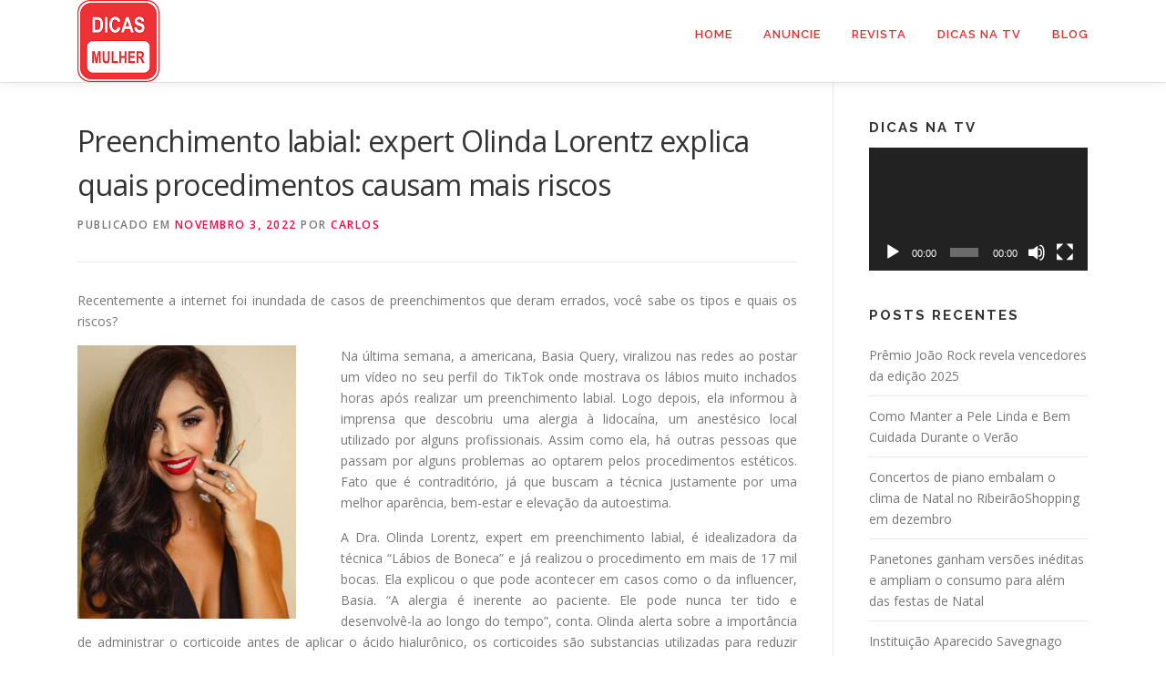

--- FILE ---
content_type: text/html; charset=UTF-8
request_url: https://grupodicas.com.br/beleza/preenchimento-labial-expert-olinda-lorentz-explica-quais-procedimentos-causam-mais-riscos/
body_size: 13875
content:
<!DOCTYPE html>
<html lang="pt-BR">
<head>
<meta charset="UTF-8">
<meta name="viewport" content="width=device-width, initial-scale=1">
<link rel="profile" href="http://gmpg.org/xfn/11">
<link rel="pingback" href="https://grupodicas.com.br/xmlrpc.php">
<title>Preenchimento labial: expert Olinda Lorentz explica quais procedimentos causam mais riscos &#8211; Dicas Mulher</title>
<meta name='robots' content='max-image-preview:large' />
	<style>img:is([sizes="auto" i], [sizes^="auto," i]) { contain-intrinsic-size: 3000px 1500px }</style>
	<link rel='dns-prefetch' href='//fonts.googleapis.com' />
<link rel="alternate" type="application/rss+xml" title="Feed para Dicas Mulher &raquo;" href="https://grupodicas.com.br/feed/" />
<link rel="alternate" type="application/rss+xml" title="Feed de comentários para Dicas Mulher &raquo;" href="https://grupodicas.com.br/comments/feed/" />
<script type="text/javascript">
/* <![CDATA[ */
window._wpemojiSettings = {"baseUrl":"https:\/\/s.w.org\/images\/core\/emoji\/16.0.1\/72x72\/","ext":".png","svgUrl":"https:\/\/s.w.org\/images\/core\/emoji\/16.0.1\/svg\/","svgExt":".svg","source":{"concatemoji":"https:\/\/grupodicas.com.br\/wp-includes\/js\/wp-emoji-release.min.js?ver=6.8.2"}};
/*! This file is auto-generated */
!function(s,n){var o,i,e;function c(e){try{var t={supportTests:e,timestamp:(new Date).valueOf()};sessionStorage.setItem(o,JSON.stringify(t))}catch(e){}}function p(e,t,n){e.clearRect(0,0,e.canvas.width,e.canvas.height),e.fillText(t,0,0);var t=new Uint32Array(e.getImageData(0,0,e.canvas.width,e.canvas.height).data),a=(e.clearRect(0,0,e.canvas.width,e.canvas.height),e.fillText(n,0,0),new Uint32Array(e.getImageData(0,0,e.canvas.width,e.canvas.height).data));return t.every(function(e,t){return e===a[t]})}function u(e,t){e.clearRect(0,0,e.canvas.width,e.canvas.height),e.fillText(t,0,0);for(var n=e.getImageData(16,16,1,1),a=0;a<n.data.length;a++)if(0!==n.data[a])return!1;return!0}function f(e,t,n,a){switch(t){case"flag":return n(e,"\ud83c\udff3\ufe0f\u200d\u26a7\ufe0f","\ud83c\udff3\ufe0f\u200b\u26a7\ufe0f")?!1:!n(e,"\ud83c\udde8\ud83c\uddf6","\ud83c\udde8\u200b\ud83c\uddf6")&&!n(e,"\ud83c\udff4\udb40\udc67\udb40\udc62\udb40\udc65\udb40\udc6e\udb40\udc67\udb40\udc7f","\ud83c\udff4\u200b\udb40\udc67\u200b\udb40\udc62\u200b\udb40\udc65\u200b\udb40\udc6e\u200b\udb40\udc67\u200b\udb40\udc7f");case"emoji":return!a(e,"\ud83e\udedf")}return!1}function g(e,t,n,a){var r="undefined"!=typeof WorkerGlobalScope&&self instanceof WorkerGlobalScope?new OffscreenCanvas(300,150):s.createElement("canvas"),o=r.getContext("2d",{willReadFrequently:!0}),i=(o.textBaseline="top",o.font="600 32px Arial",{});return e.forEach(function(e){i[e]=t(o,e,n,a)}),i}function t(e){var t=s.createElement("script");t.src=e,t.defer=!0,s.head.appendChild(t)}"undefined"!=typeof Promise&&(o="wpEmojiSettingsSupports",i=["flag","emoji"],n.supports={everything:!0,everythingExceptFlag:!0},e=new Promise(function(e){s.addEventListener("DOMContentLoaded",e,{once:!0})}),new Promise(function(t){var n=function(){try{var e=JSON.parse(sessionStorage.getItem(o));if("object"==typeof e&&"number"==typeof e.timestamp&&(new Date).valueOf()<e.timestamp+604800&&"object"==typeof e.supportTests)return e.supportTests}catch(e){}return null}();if(!n){if("undefined"!=typeof Worker&&"undefined"!=typeof OffscreenCanvas&&"undefined"!=typeof URL&&URL.createObjectURL&&"undefined"!=typeof Blob)try{var e="postMessage("+g.toString()+"("+[JSON.stringify(i),f.toString(),p.toString(),u.toString()].join(",")+"));",a=new Blob([e],{type:"text/javascript"}),r=new Worker(URL.createObjectURL(a),{name:"wpTestEmojiSupports"});return void(r.onmessage=function(e){c(n=e.data),r.terminate(),t(n)})}catch(e){}c(n=g(i,f,p,u))}t(n)}).then(function(e){for(var t in e)n.supports[t]=e[t],n.supports.everything=n.supports.everything&&n.supports[t],"flag"!==t&&(n.supports.everythingExceptFlag=n.supports.everythingExceptFlag&&n.supports[t]);n.supports.everythingExceptFlag=n.supports.everythingExceptFlag&&!n.supports.flag,n.DOMReady=!1,n.readyCallback=function(){n.DOMReady=!0}}).then(function(){return e}).then(function(){var e;n.supports.everything||(n.readyCallback(),(e=n.source||{}).concatemoji?t(e.concatemoji):e.wpemoji&&e.twemoji&&(t(e.twemoji),t(e.wpemoji)))}))}((window,document),window._wpemojiSettings);
/* ]]> */
</script>
<style id='wp-emoji-styles-inline-css' type='text/css'>

	img.wp-smiley, img.emoji {
		display: inline !important;
		border: none !important;
		box-shadow: none !important;
		height: 1em !important;
		width: 1em !important;
		margin: 0 0.07em !important;
		vertical-align: -0.1em !important;
		background: none !important;
		padding: 0 !important;
	}
</style>
<link rel='stylesheet' id='wp-block-library-css' href='https://grupodicas.com.br/wp-includes/css/dist/block-library/style.min.css?ver=6.8.2' type='text/css' media='all' />
<style id='classic-theme-styles-inline-css' type='text/css'>
/*! This file is auto-generated */
.wp-block-button__link{color:#fff;background-color:#32373c;border-radius:9999px;box-shadow:none;text-decoration:none;padding:calc(.667em + 2px) calc(1.333em + 2px);font-size:1.125em}.wp-block-file__button{background:#32373c;color:#fff;text-decoration:none}
</style>
<style id='global-styles-inline-css' type='text/css'>
:root{--wp--preset--aspect-ratio--square: 1;--wp--preset--aspect-ratio--4-3: 4/3;--wp--preset--aspect-ratio--3-4: 3/4;--wp--preset--aspect-ratio--3-2: 3/2;--wp--preset--aspect-ratio--2-3: 2/3;--wp--preset--aspect-ratio--16-9: 16/9;--wp--preset--aspect-ratio--9-16: 9/16;--wp--preset--color--black: #000000;--wp--preset--color--cyan-bluish-gray: #abb8c3;--wp--preset--color--white: #ffffff;--wp--preset--color--pale-pink: #f78da7;--wp--preset--color--vivid-red: #cf2e2e;--wp--preset--color--luminous-vivid-orange: #ff6900;--wp--preset--color--luminous-vivid-amber: #fcb900;--wp--preset--color--light-green-cyan: #7bdcb5;--wp--preset--color--vivid-green-cyan: #00d084;--wp--preset--color--pale-cyan-blue: #8ed1fc;--wp--preset--color--vivid-cyan-blue: #0693e3;--wp--preset--color--vivid-purple: #9b51e0;--wp--preset--gradient--vivid-cyan-blue-to-vivid-purple: linear-gradient(135deg,rgba(6,147,227,1) 0%,rgb(155,81,224) 100%);--wp--preset--gradient--light-green-cyan-to-vivid-green-cyan: linear-gradient(135deg,rgb(122,220,180) 0%,rgb(0,208,130) 100%);--wp--preset--gradient--luminous-vivid-amber-to-luminous-vivid-orange: linear-gradient(135deg,rgba(252,185,0,1) 0%,rgba(255,105,0,1) 100%);--wp--preset--gradient--luminous-vivid-orange-to-vivid-red: linear-gradient(135deg,rgba(255,105,0,1) 0%,rgb(207,46,46) 100%);--wp--preset--gradient--very-light-gray-to-cyan-bluish-gray: linear-gradient(135deg,rgb(238,238,238) 0%,rgb(169,184,195) 100%);--wp--preset--gradient--cool-to-warm-spectrum: linear-gradient(135deg,rgb(74,234,220) 0%,rgb(151,120,209) 20%,rgb(207,42,186) 40%,rgb(238,44,130) 60%,rgb(251,105,98) 80%,rgb(254,248,76) 100%);--wp--preset--gradient--blush-light-purple: linear-gradient(135deg,rgb(255,206,236) 0%,rgb(152,150,240) 100%);--wp--preset--gradient--blush-bordeaux: linear-gradient(135deg,rgb(254,205,165) 0%,rgb(254,45,45) 50%,rgb(107,0,62) 100%);--wp--preset--gradient--luminous-dusk: linear-gradient(135deg,rgb(255,203,112) 0%,rgb(199,81,192) 50%,rgb(65,88,208) 100%);--wp--preset--gradient--pale-ocean: linear-gradient(135deg,rgb(255,245,203) 0%,rgb(182,227,212) 50%,rgb(51,167,181) 100%);--wp--preset--gradient--electric-grass: linear-gradient(135deg,rgb(202,248,128) 0%,rgb(113,206,126) 100%);--wp--preset--gradient--midnight: linear-gradient(135deg,rgb(2,3,129) 0%,rgb(40,116,252) 100%);--wp--preset--font-size--small: 13px;--wp--preset--font-size--medium: 20px;--wp--preset--font-size--large: 36px;--wp--preset--font-size--x-large: 42px;--wp--preset--spacing--20: 0.44rem;--wp--preset--spacing--30: 0.67rem;--wp--preset--spacing--40: 1rem;--wp--preset--spacing--50: 1.5rem;--wp--preset--spacing--60: 2.25rem;--wp--preset--spacing--70: 3.38rem;--wp--preset--spacing--80: 5.06rem;--wp--preset--shadow--natural: 6px 6px 9px rgba(0, 0, 0, 0.2);--wp--preset--shadow--deep: 12px 12px 50px rgba(0, 0, 0, 0.4);--wp--preset--shadow--sharp: 6px 6px 0px rgba(0, 0, 0, 0.2);--wp--preset--shadow--outlined: 6px 6px 0px -3px rgba(255, 255, 255, 1), 6px 6px rgba(0, 0, 0, 1);--wp--preset--shadow--crisp: 6px 6px 0px rgba(0, 0, 0, 1);}:where(.is-layout-flex){gap: 0.5em;}:where(.is-layout-grid){gap: 0.5em;}body .is-layout-flex{display: flex;}.is-layout-flex{flex-wrap: wrap;align-items: center;}.is-layout-flex > :is(*, div){margin: 0;}body .is-layout-grid{display: grid;}.is-layout-grid > :is(*, div){margin: 0;}:where(.wp-block-columns.is-layout-flex){gap: 2em;}:where(.wp-block-columns.is-layout-grid){gap: 2em;}:where(.wp-block-post-template.is-layout-flex){gap: 1.25em;}:where(.wp-block-post-template.is-layout-grid){gap: 1.25em;}.has-black-color{color: var(--wp--preset--color--black) !important;}.has-cyan-bluish-gray-color{color: var(--wp--preset--color--cyan-bluish-gray) !important;}.has-white-color{color: var(--wp--preset--color--white) !important;}.has-pale-pink-color{color: var(--wp--preset--color--pale-pink) !important;}.has-vivid-red-color{color: var(--wp--preset--color--vivid-red) !important;}.has-luminous-vivid-orange-color{color: var(--wp--preset--color--luminous-vivid-orange) !important;}.has-luminous-vivid-amber-color{color: var(--wp--preset--color--luminous-vivid-amber) !important;}.has-light-green-cyan-color{color: var(--wp--preset--color--light-green-cyan) !important;}.has-vivid-green-cyan-color{color: var(--wp--preset--color--vivid-green-cyan) !important;}.has-pale-cyan-blue-color{color: var(--wp--preset--color--pale-cyan-blue) !important;}.has-vivid-cyan-blue-color{color: var(--wp--preset--color--vivid-cyan-blue) !important;}.has-vivid-purple-color{color: var(--wp--preset--color--vivid-purple) !important;}.has-black-background-color{background-color: var(--wp--preset--color--black) !important;}.has-cyan-bluish-gray-background-color{background-color: var(--wp--preset--color--cyan-bluish-gray) !important;}.has-white-background-color{background-color: var(--wp--preset--color--white) !important;}.has-pale-pink-background-color{background-color: var(--wp--preset--color--pale-pink) !important;}.has-vivid-red-background-color{background-color: var(--wp--preset--color--vivid-red) !important;}.has-luminous-vivid-orange-background-color{background-color: var(--wp--preset--color--luminous-vivid-orange) !important;}.has-luminous-vivid-amber-background-color{background-color: var(--wp--preset--color--luminous-vivid-amber) !important;}.has-light-green-cyan-background-color{background-color: var(--wp--preset--color--light-green-cyan) !important;}.has-vivid-green-cyan-background-color{background-color: var(--wp--preset--color--vivid-green-cyan) !important;}.has-pale-cyan-blue-background-color{background-color: var(--wp--preset--color--pale-cyan-blue) !important;}.has-vivid-cyan-blue-background-color{background-color: var(--wp--preset--color--vivid-cyan-blue) !important;}.has-vivid-purple-background-color{background-color: var(--wp--preset--color--vivid-purple) !important;}.has-black-border-color{border-color: var(--wp--preset--color--black) !important;}.has-cyan-bluish-gray-border-color{border-color: var(--wp--preset--color--cyan-bluish-gray) !important;}.has-white-border-color{border-color: var(--wp--preset--color--white) !important;}.has-pale-pink-border-color{border-color: var(--wp--preset--color--pale-pink) !important;}.has-vivid-red-border-color{border-color: var(--wp--preset--color--vivid-red) !important;}.has-luminous-vivid-orange-border-color{border-color: var(--wp--preset--color--luminous-vivid-orange) !important;}.has-luminous-vivid-amber-border-color{border-color: var(--wp--preset--color--luminous-vivid-amber) !important;}.has-light-green-cyan-border-color{border-color: var(--wp--preset--color--light-green-cyan) !important;}.has-vivid-green-cyan-border-color{border-color: var(--wp--preset--color--vivid-green-cyan) !important;}.has-pale-cyan-blue-border-color{border-color: var(--wp--preset--color--pale-cyan-blue) !important;}.has-vivid-cyan-blue-border-color{border-color: var(--wp--preset--color--vivid-cyan-blue) !important;}.has-vivid-purple-border-color{border-color: var(--wp--preset--color--vivid-purple) !important;}.has-vivid-cyan-blue-to-vivid-purple-gradient-background{background: var(--wp--preset--gradient--vivid-cyan-blue-to-vivid-purple) !important;}.has-light-green-cyan-to-vivid-green-cyan-gradient-background{background: var(--wp--preset--gradient--light-green-cyan-to-vivid-green-cyan) !important;}.has-luminous-vivid-amber-to-luminous-vivid-orange-gradient-background{background: var(--wp--preset--gradient--luminous-vivid-amber-to-luminous-vivid-orange) !important;}.has-luminous-vivid-orange-to-vivid-red-gradient-background{background: var(--wp--preset--gradient--luminous-vivid-orange-to-vivid-red) !important;}.has-very-light-gray-to-cyan-bluish-gray-gradient-background{background: var(--wp--preset--gradient--very-light-gray-to-cyan-bluish-gray) !important;}.has-cool-to-warm-spectrum-gradient-background{background: var(--wp--preset--gradient--cool-to-warm-spectrum) !important;}.has-blush-light-purple-gradient-background{background: var(--wp--preset--gradient--blush-light-purple) !important;}.has-blush-bordeaux-gradient-background{background: var(--wp--preset--gradient--blush-bordeaux) !important;}.has-luminous-dusk-gradient-background{background: var(--wp--preset--gradient--luminous-dusk) !important;}.has-pale-ocean-gradient-background{background: var(--wp--preset--gradient--pale-ocean) !important;}.has-electric-grass-gradient-background{background: var(--wp--preset--gradient--electric-grass) !important;}.has-midnight-gradient-background{background: var(--wp--preset--gradient--midnight) !important;}.has-small-font-size{font-size: var(--wp--preset--font-size--small) !important;}.has-medium-font-size{font-size: var(--wp--preset--font-size--medium) !important;}.has-large-font-size{font-size: var(--wp--preset--font-size--large) !important;}.has-x-large-font-size{font-size: var(--wp--preset--font-size--x-large) !important;}
:where(.wp-block-post-template.is-layout-flex){gap: 1.25em;}:where(.wp-block-post-template.is-layout-grid){gap: 1.25em;}
:where(.wp-block-columns.is-layout-flex){gap: 2em;}:where(.wp-block-columns.is-layout-grid){gap: 2em;}
:root :where(.wp-block-pullquote){font-size: 1.5em;line-height: 1.6;}
</style>
<link rel='stylesheet' id='issuu-painel-documents-css' href='https://grupodicas.com.br/wp-content/plugins/issuu-panel/assets/css/issuu-painel-documents.min.css?ver=6.8.2' type='text/css' media='all' />
<link rel='stylesheet' id='onepress-fonts-css' href='https://fonts.googleapis.com/css?family=Raleway%3A400%2C500%2C600%2C700%2C300%2C100%2C800%2C900%7COpen+Sans%3A400%2C300%2C300italic%2C400italic%2C600%2C600italic%2C700%2C700italic&#038;subset=latin%2Clatin-ext&#038;ver=2.0.6' type='text/css' media='all' />
<link rel='stylesheet' id='onepress-animate-css' href='https://grupodicas.com.br/wp-content/themes/onepress/assets/css/animate.min.css?ver=2.0.6' type='text/css' media='all' />
<link rel='stylesheet' id='onepress-fa-css' href='https://grupodicas.com.br/wp-content/themes/onepress/assets/css/font-awesome.min.css?ver=4.7.0' type='text/css' media='all' />
<link rel='stylesheet' id='onepress-bootstrap-css' href='https://grupodicas.com.br/wp-content/themes/onepress/assets/css/bootstrap.min.css?ver=2.0.6' type='text/css' media='all' />
<link rel='stylesheet' id='onepress-style-css' href='https://grupodicas.com.br/wp-content/themes/onepress/style.css?ver=6.8.2' type='text/css' media='all' />
<style id='onepress-style-inline-css' type='text/css'>
#main .video-section section.hero-slideshow-wrapper{background:transparent}.hero-slideshow-wrapper:after{position:absolute;top:0px;left:0px;width:100%;height:100%;background-color:rgba(0,0,0,0.3);display:block;content:""}.body-desktop .parallax-hero .hero-slideshow-wrapper:after{display:none!important}#parallax-hero>.parallax-bg::before{background-color:rgba(0,0,0,0.3);opacity:1}.body-desktop .parallax-hero .hero-slideshow-wrapper:after{display:none!important}a,.screen-reader-text:hover,.screen-reader-text:active,.screen-reader-text:focus,.header-social a,.onepress-menu a:hover,.onepress-menu ul li a:hover,.onepress-menu li.onepress-current-item>a,.onepress-menu ul li.current-menu-item>a,.onepress-menu>li a.menu-actived,.onepress-menu.onepress-menu-mobile li.onepress-current-item>a,.site-footer a,.site-footer .footer-social a:hover,.site-footer .btt a:hover,.highlight,#comments .comment .comment-wrapper .comment-meta .comment-time:hover,#comments .comment .comment-wrapper .comment-meta .comment-reply-link:hover,#comments .comment .comment-wrapper .comment-meta .comment-edit-link:hover,.btn-theme-primary-outline,.sidebar .widget a:hover,.section-services .service-item .service-image i,.counter_item .counter__number,.team-member .member-thumb .member-profile a:hover,.icon-background-default{color:#ff0245}input[type="reset"],input[type="submit"],input[type="submit"],input[type="reset"]:hover,input[type="submit"]:hover,input[type="submit"]:hover .nav-links a:hover,.btn-theme-primary,.btn-theme-primary-outline:hover,.section-testimonials .card-theme-primary,.woocommerce #respond input#submit,.woocommerce a.button,.woocommerce button.button,.woocommerce input.button,.woocommerce button.button.alt,.pirate-forms-submit-button,.pirate-forms-submit-button:hover{background:#ff0245}.btn-theme-primary-outline,.btn-theme-primary-outline:hover,.pricing__item:hover,.section-testimonials .card-theme-primary,.entry-content blockquote{border-color:#ff0245}.onepress-menu>li>a{color:#dd3333}#page .site-branding .site-title,#page .site-branding .site-text-logo{color:#dd3333}#footer-widgets{}.gallery-carousel .g-item{padding:0px 10px}.gallery-carousel{margin-left:-10px;margin-right:-10px}.gallery-grid .g-item,.gallery-masonry .g-item .inner{padding:10px}.gallery-grid,.gallery-masonry{margin:-10px}
</style>
<link rel='stylesheet' id='onepress-gallery-lightgallery-css' href='https://grupodicas.com.br/wp-content/themes/onepress/assets/css/lightgallery.css?ver=6.8.2' type='text/css' media='all' />
<script type="text/javascript" id="jquery-core-js-extra">
/* <![CDATA[ */
var onepress_js_settings = {"onepress_disable_animation":"","onepress_disable_sticky_header":"","onepress_vertical_align_menu":"","hero_animation":"flipInX","hero_speed":"5000","hero_fade":"750","hero_duration":"5000","hero_disable_preload":"","is_home":"","gallery_enable":"1","is_rtl":""};
/* ]]> */
</script>
<script type="text/javascript" src="https://grupodicas.com.br/wp-includes/js/jquery/jquery.min.js?ver=3.7.1" id="jquery-core-js"></script>
<script type="text/javascript" src="https://grupodicas.com.br/wp-includes/js/jquery/jquery-migrate.min.js?ver=3.4.1" id="jquery-migrate-js"></script>
<link rel="https://api.w.org/" href="https://grupodicas.com.br/wp-json/" /><link rel="alternate" title="JSON" type="application/json" href="https://grupodicas.com.br/wp-json/wp/v2/posts/15739" /><link rel="EditURI" type="application/rsd+xml" title="RSD" href="https://grupodicas.com.br/xmlrpc.php?rsd" />
<meta name="generator" content="WordPress 6.8.2" />
<link rel="canonical" href="https://grupodicas.com.br/beleza/preenchimento-labial-expert-olinda-lorentz-explica-quais-procedimentos-causam-mais-riscos/" />
<link rel='shortlink' href='https://grupodicas.com.br/?p=15739' />
<link rel="alternate" title="oEmbed (JSON)" type="application/json+oembed" href="https://grupodicas.com.br/wp-json/oembed/1.0/embed?url=https%3A%2F%2Fgrupodicas.com.br%2Fbeleza%2Fpreenchimento-labial-expert-olinda-lorentz-explica-quais-procedimentos-causam-mais-riscos%2F" />
<link rel="alternate" title="oEmbed (XML)" type="text/xml+oembed" href="https://grupodicas.com.br/wp-json/oembed/1.0/embed?url=https%3A%2F%2Fgrupodicas.com.br%2Fbeleza%2Fpreenchimento-labial-expert-olinda-lorentz-explica-quais-procedimentos-causam-mais-riscos%2F&#038;format=xml" />
<meta name="generator" content="Elementor 3.30.3; features: e_font_icon_svg, additional_custom_breakpoints, e_element_cache; settings: css_print_method-external, google_font-enabled, font_display-swap">
			<style>
				.e-con.e-parent:nth-of-type(n+4):not(.e-lazyloaded):not(.e-no-lazyload),
				.e-con.e-parent:nth-of-type(n+4):not(.e-lazyloaded):not(.e-no-lazyload) * {
					background-image: none !important;
				}
				@media screen and (max-height: 1024px) {
					.e-con.e-parent:nth-of-type(n+3):not(.e-lazyloaded):not(.e-no-lazyload),
					.e-con.e-parent:nth-of-type(n+3):not(.e-lazyloaded):not(.e-no-lazyload) * {
						background-image: none !important;
					}
				}
				@media screen and (max-height: 640px) {
					.e-con.e-parent:nth-of-type(n+2):not(.e-lazyloaded):not(.e-no-lazyload),
					.e-con.e-parent:nth-of-type(n+2):not(.e-lazyloaded):not(.e-no-lazyload) * {
						background-image: none !important;
					}
				}
			</style>
			
<!-- Jetpack Open Graph Tags -->
<meta property="og:type" content="article" />
<meta property="og:title" content="Preenchimento labial: expert Olinda Lorentz explica quais procedimentos causam mais riscos" />
<meta property="og:url" content="https://grupodicas.com.br/beleza/preenchimento-labial-expert-olinda-lorentz-explica-quais-procedimentos-causam-mais-riscos/" />
<meta property="og:description" content="Recentemente a internet foi inundada de casos de preenchimentos que deram errados, você sabe os tipos e quais os riscos? Na última semana, a americana, Basia Query, viralizou nas redes ao postar um…" />
<meta property="article:published_time" content="2022-11-03T13:36:36+00:00" />
<meta property="article:modified_time" content="2022-11-03T13:36:36+00:00" />
<meta property="og:site_name" content="Dicas Mulher" />
<meta property="og:image" content="https://grupodicas.com.br/wp-content/uploads/2022/11/Preenchimento-Labial-2-240x300.jpg" />
<meta property="og:image:width" content="240" />
<meta property="og:image:height" content="300" />
<meta property="og:locale" content="pt_BR" />
<meta name="twitter:text:title" content="Preenchimento labial: expert Olinda Lorentz explica quais procedimentos causam mais riscos" />
<meta name="twitter:card" content="summary" />

<!-- End Jetpack Open Graph Tags -->
<link rel="icon" href="https://grupodicas.com.br/wp-content/uploads/2018/05/logo-dicas-quadrada-pq-vermelha.png" sizes="32x32" />
<link rel="icon" href="https://grupodicas.com.br/wp-content/uploads/2018/05/logo-dicas-quadrada-pq-vermelha.png" sizes="192x192" />
<link rel="apple-touch-icon" href="https://grupodicas.com.br/wp-content/uploads/2018/05/logo-dicas-quadrada-pq-vermelha.png" />
<meta name="msapplication-TileImage" content="https://grupodicas.com.br/wp-content/uploads/2018/05/logo-dicas-quadrada-pq-vermelha.png" />
</head>

<body class="wp-singular post-template-default single single-post postid-15739 single-format-standard wp-custom-logo wp-theme-onepress eio-default group-blog elementor-default elementor-kit-24009">
<div id="page" class="hfeed site">
	<a class="skip-link screen-reader-text" href="#content">Pular para o conteúdo</a>
    <div id="header-section" class="h-on-top no-transparent">        <header id="masthead" class="site-header header-contained is-sticky no-scroll no-t h-on-top" role="banner">
            <div class="container">
                <div class="site-branding">
                <div class="site-brand-inner has-logo-img no-desc"><div class="site-logo-div"><a href="https://grupodicas.com.br/" class="custom-logo-link  no-t-logo" rel="home" itemprop="url"><img width="90" height="90" src="https://grupodicas.com.br/wp-content/uploads/2018/05/logo-dicas-quadrada-pq-vermelha.png" class="custom-logo" alt="Dicas Mulher" itemprop="logo" decoding="async" /></a></div></div>                </div>
                <div class="header-right-wrapper">
                    <a href="#0" id="nav-toggle">Menu<span></span></a>
                    <nav id="site-navigation" class="main-navigation" role="navigation">
                        <ul class="onepress-menu">
                            <li id="menu-item-560" class="menu-item menu-item-type-post_type menu-item-object-page menu-item-home menu-item-560"><a href="https://grupodicas.com.br/">HOME</a></li>
<li id="menu-item-563" class="menu-item menu-item-type-post_type menu-item-object-page menu-item-563"><a href="https://grupodicas.com.br/anunciantes/">ANUNCIE</a></li>
<li id="menu-item-561" class="menu-item menu-item-type-post_type menu-item-object-page menu-item-561"><a href="https://grupodicas.com.br/revista/">REVISTA</a></li>
<li id="menu-item-1018" class="menu-item menu-item-type-post_type menu-item-object-page menu-item-1018"><a href="https://grupodicas.com.br/tv/">DICAS NA TV</a></li>
<li id="menu-item-600" class="menu-item menu-item-type-post_type menu-item-object-page current_page_parent menu-item-600"><a href="https://grupodicas.com.br/blog/">BLOG</a></li>
                        </ul>
                    </nav>
                    <!-- #site-navigation -->
                </div>
            </div>
        </header><!-- #masthead -->
        </div>
	<div id="content" class="site-content">

		
		<div id="content-inside" class="container right-sidebar">
			<div id="primary" class="content-area">
				<main id="main" class="site-main" role="main">

				
					<article id="post-15739" class="post-15739 post type-post status-publish format-standard has-post-thumbnail hentry category-beleza tag-basia-query tag-hialuronidase tag-liquidos-injetaveis tag-olinda-lorentz tag-preenchimento-labial tag-rosto-deformado tag-tiktok">
	<header class="entry-header">
		<h1 class="entry-title">Preenchimento labial: expert Olinda Lorentz explica quais procedimentos causam mais riscos</h1>        		<div class="entry-meta">
			<span class="posted-on">Publicado em <a href="https://grupodicas.com.br/beleza/preenchimento-labial-expert-olinda-lorentz-explica-quais-procedimentos-causam-mais-riscos/" rel="bookmark"><time class="entry-date published updated" datetime="2022-11-03T13:36:36+00:00">novembro 3, 2022</time></a></span><span class="byline"> por <span class="author vcard"><a  rel="author" class="url fn n" href="https://grupodicas.com.br/author/carlos/">carlos</a></span></span>		</div><!-- .entry-meta -->
        	</header><!-- .entry-header -->

    
	<div class="entry-content">
		<p style="text-align: justify;">Recentemente a internet foi inundada de casos de preenchimentos que deram errados, você sabe os tipos e quais os riscos?</p>
<p style="text-align: justify;"><a href="https://grupodicas.com.br/wp-content/uploads/2022/11/Preenchimento-Labial-2-e1667482450862.jpg"><img fetchpriority="high" decoding="async" class="size-medium wp-image-15741 alignleft" src="https://grupodicas.com.br/wp-content/uploads/2022/11/Preenchimento-Labial-2-240x300.jpg" alt="" width="240" height="300" /></a>Na última semana, a americana, Basia Query, viralizou nas redes ao postar um vídeo no seu perfil do TikTok onde mostrava os lábios muito inchados horas após realizar um preenchimento labial. Logo depois, ela informou à imprensa que descobriu uma alergia à lidocaína, um anestésico local utilizado por alguns profissionais. Assim como ela, há outras pessoas que passam por alguns problemas ao optarem pelos procedimentos estéticos. Fato que é contraditório, já que buscam a técnica justamente por uma melhor aparência, bem-estar e elevação da autoestima.</p>
<p style="text-align: justify;">A Dra. Olinda Lorentz, expert em preenchimento labial, é idealizadora da técnica &#8220;Lábios de Boneca&#8221; e já realizou o procedimento em mais de 17 mil bocas. Ela explicou o que pode acontecer em casos como o da influencer, Basia. &#8220;A alergia é inerente ao paciente. Ele pode nunca ter tido e desenvolvê-la ao longo do tempo&#8221;, conta. Olinda alerta sobre a importância de administrar o corticoide antes de aplicar o ácido hialurônico, os corticoides são substancias utilizadas para reduzir inflamações ou atividade no sistema imunológico do corpo.</p>
<p style="text-align: justify;">No entanto, a Dra. diz que as causas do grande índice alérgico está geralmente relacionado à hialuronidase, uma enzima facilitadora da difusão de líquidos injetáveis. &#8220;Na clínica, nós administramos o corticoide em todos os pacientes antes de começar o procedimento. Até porque, se houver alguém alérgico, nós conseguimos evitar um problema&#8221;, explica. Lorentz também já reverteu alguns quadros.</p>
<p style="text-align: justify;">Em um dos casos que atendeu, uma paciente chegou ao seu consultório com o rosto deformado. O motivo teria sido a aplicação do ácido hialurônico e a paciente era alérgica a substância. &#8220;Nós fizemos cinco aplicações de hialuronidase, isso não é comum. Também realizamos exames para localizar onde havia produto e isso gerou um trastorno enorme para ela&#8221;, conta.</p>
<p style="text-align: justify;">Olinda acrescenta que o nariz é uma região que pode dar alguns problemas e causar certos riscos ao paciente. &#8220;É uma área pouco vascularizada e por ter pouca circulação sanguínea, o produto tem grandes chances de gerar complicações, como necrose ou contaminação&#8221;, declara a Dra. Lembrando que a má assepsia local também propicia a contaminação do produto ao injetá-lo e o corpo não consegue reagir devido à pouca irrigação sanguínea.</p>
<p style="text-align: justify;">Sendo assim, as melhoras medidas para evitar que riscos aconteçam ao realizar o procedimento é recorrer à antibioticoterapia, ou seja, um tratamento para pacientes com sinais ou sintomas clínicos de infecção a partir da administração de antimicrobianos. Segundo ela, a ozonioterapia também é muito utilizada por causa da sua eficiência. Lorentz ainda ressalta a importância da remoção do produto com a hialuronidase.</p>
			</div><!-- .entry-content -->
    	<footer class="entry-footer">
		<span class="cat-links">Postado em <a href="https://grupodicas.com.br/category/beleza/" rel="category tag">Beleza</a></span><span class="tags-links">Marcado <a href="https://grupodicas.com.br/tag/basia-query/" rel="tag">Basia Query</a>, <a href="https://grupodicas.com.br/tag/hialuronidase/" rel="tag">hialuronidase</a>, <a href="https://grupodicas.com.br/tag/liquidos-injetaveis/" rel="tag">líquidos injetáveis</a>, <a href="https://grupodicas.com.br/tag/olinda-lorentz/" rel="tag">Olinda Lorentz</a>, <a href="https://grupodicas.com.br/tag/preenchimento-labial/" rel="tag">Preenchimento labial</a>, <a href="https://grupodicas.com.br/tag/rosto-deformado/" rel="tag">rosto deformado</a>, <a href="https://grupodicas.com.br/tag/tiktok/" rel="tag">tiktok</a></span>	</footer><!-- .entry-footer -->
    </article><!-- #post-## -->


					
				
				</main><!-- #main -->
			</div><!-- #primary -->

                            
<div id="secondary" class="widget-area sidebar" role="complementary">
	<aside id="media_video-2" class="widget widget_media_video"><h2 class="widget-title">Dicas na TV</h2><div style="width:100%;" class="wp-video"><!--[if lt IE 9]><script>document.createElement('video');</script><![endif]-->
<video class="wp-video-shortcode" id="video-15739-1" preload="metadata" controls="controls"><source type="video/youtube" src="https://www.youtube.com/watch?v=e7JaniGm7iU&#038;t=636s&#038;_=1" /><a href="https://www.youtube.com/watch?v=e7JaniGm7iU&#038;t=636s">https://www.youtube.com/watch?v=e7JaniGm7iU&#038;t=636s</a></video></div></aside>
		<aside id="recent-posts-2" class="widget widget_recent_entries">
		<h2 class="widget-title">Posts recentes</h2>
		<ul>
											<li>
					<a href="https://grupodicas.com.br/festa-e-lazer/premio-joao-rock-revela-vencedores-da-edicao-2025/">Prêmio João Rock revela vencedores da edição 2025</a>
									</li>
											<li>
					<a href="https://grupodicas.com.br/beleza/como-manter-a-pele-linda-e-bem-cuidada-durante-o-verao/">Como Manter a Pele Linda e Bem Cuidada Durante o Verão</a>
									</li>
											<li>
					<a href="https://grupodicas.com.br/festa-e-lazer/concertos-de-piano-embalam-o-clima-de-natal-no-ribeiraoshopping-em-dezembro/">Concertos de piano embalam o clima de Natal no RibeirãoShopping em dezembro</a>
									</li>
											<li>
					<a href="https://grupodicas.com.br/comer/panetones-ganham-versoes-ineditas-e-ampliam-o-consumo-para-alem-das-festas-de-natal/">Panetones ganham versões inéditas e ampliam o consumo para além das festas de Natal</a>
									</li>
											<li>
					<a href="https://grupodicas.com.br/festa-e-lazer/instituicao-aparecido-savegnago-realiza-concerto-pedagogico-de-fim-de-ano-em-ribeirao-preto/">Instituição Aparecido Savegnago realiza Concerto Pedagógico de fim de ano em Ribeirão Preto</a>
									</li>
					</ul>

		</aside><aside id="search-2" class="widget widget_search"><form role="search" method="get" class="search-form" action="https://grupodicas.com.br/">
				<label>
					<span class="screen-reader-text">Pesquisar por:</span>
					<input type="search" class="search-field" placeholder="Pesquisar &hellip;" value="" name="s" />
				</label>
				<input type="submit" class="search-submit" value="Pesquisar" />
			</form></aside></div><!-- #secondary -->
            
		</div><!--#content-inside -->
	</div><!-- #content -->

    <footer id="colophon" class="site-footer" role="contentinfo">
                
        <div class="site-info">
            <div class="container">
                                    <div class="btt">
                        <a class="back-to-top" href="#page" title="Voltar ao topo"><i class="fa fa-angle-double-up wow flash" data-wow-duration="2s"></i></a>
                    </div>
                                        Copyright &copy; 2025 Dicas Mulher        <span class="sep"> &ndash; </span>
        Tema <a href="https://www.famethemes.com/themes/onepress">OnePress</a> por FameThemes                    </div>
        </div>
        <!-- .site-info -->

    </footer><!-- #colophon -->
    </div><!-- #page -->

<script type="speculationrules">
{"prefetch":[{"source":"document","where":{"and":[{"href_matches":"\/*"},{"not":{"href_matches":["\/wp-*.php","\/wp-admin\/*","\/wp-content\/uploads\/*","\/wp-content\/*","\/wp-content\/plugins\/*","\/wp-content\/themes\/onepress\/*","\/*\\?(.+)"]}},{"not":{"selector_matches":"a[rel~=\"nofollow\"]"}},{"not":{"selector_matches":".no-prefetch, .no-prefetch a"}}]},"eagerness":"conservative"}]}
</script>
			<script>
				const lazyloadRunObserver = () => {
					const lazyloadBackgrounds = document.querySelectorAll( `.e-con.e-parent:not(.e-lazyloaded)` );
					const lazyloadBackgroundObserver = new IntersectionObserver( ( entries ) => {
						entries.forEach( ( entry ) => {
							if ( entry.isIntersecting ) {
								let lazyloadBackground = entry.target;
								if( lazyloadBackground ) {
									lazyloadBackground.classList.add( 'e-lazyloaded' );
								}
								lazyloadBackgroundObserver.unobserve( entry.target );
							}
						});
					}, { rootMargin: '200px 0px 200px 0px' } );
					lazyloadBackgrounds.forEach( ( lazyloadBackground ) => {
						lazyloadBackgroundObserver.observe( lazyloadBackground );
					} );
				};
				const events = [
					'DOMContentLoaded',
					'elementor/lazyload/observe',
				];
				events.forEach( ( event ) => {
					document.addEventListener( event, lazyloadRunObserver );
				} );
			</script>
			<link rel='stylesheet' id='mediaelement-css' href='https://grupodicas.com.br/wp-includes/js/mediaelement/mediaelementplayer-legacy.min.css?ver=4.2.17' type='text/css' media='all' />
<link rel='stylesheet' id='wp-mediaelement-css' href='https://grupodicas.com.br/wp-includes/js/mediaelement/wp-mediaelement.min.css?ver=6.8.2' type='text/css' media='all' />
<script type="text/javascript" src="https://grupodicas.com.br/wp-content/plugins/issuu-panel/assets/js/swfobject/swfobject.js" id="issuu-panel-swfobject-js"></script>
<script type="text/javascript" id="issuu-panel-reader-js-extra">
/* <![CDATA[ */
var issuuPanelReaderObject = {"adminAjax":"https:\/\/grupodicas.com.br\/wp-admin\/admin-ajax.php"};
/* ]]> */
</script>
<script type="text/javascript" src="https://grupodicas.com.br/wp-content/plugins/issuu-panel/assets/js/issuu-panel-reader.min.js" id="issuu-panel-reader-js"></script>
<script type="text/javascript" src="https://grupodicas.com.br/wp-content/themes/onepress/assets/js/plugins.js?ver=2.0.6" id="onepress-js-plugins-js"></script>
<script type="text/javascript" src="https://grupodicas.com.br/wp-content/themes/onepress/assets/js/bootstrap.min.js?ver=2.0.6" id="onepress-js-bootstrap-js"></script>
<script type="text/javascript" src="https://grupodicas.com.br/wp-content/themes/onepress/assets/js/theme.js?ver=2.0.6" id="onepress-theme-js"></script>
<script type="text/javascript" id="mediaelement-core-js-before">
/* <![CDATA[ */
var mejsL10n = {"language":"pt","strings":{"mejs.download-file":"Fazer download do arquivo","mejs.install-flash":"Voc\u00ea est\u00e1 usando um navegador que n\u00e3o tem Flash ativo ou instalado. Ative o plugin do Flash player ou baixe a \u00faltima vers\u00e3o em https:\/\/get.adobe.com\/flashplayer\/","mejs.fullscreen":"Tela inteira","mejs.play":"Reproduzir","mejs.pause":"Pausar","mejs.time-slider":"Tempo do slider","mejs.time-help-text":"Use as setas esquerda e direita para avan\u00e7ar um segundo. Acima e abaixo para avan\u00e7ar dez segundos.","mejs.live-broadcast":"Transmiss\u00e3o ao vivo","mejs.volume-help-text":"Use as setas para cima ou para baixo para aumentar ou diminuir o volume.","mejs.unmute":"Desativar mudo","mejs.mute":"Mudo","mejs.volume-slider":"Controle de volume","mejs.video-player":"Tocador de v\u00eddeo","mejs.audio-player":"Tocador de \u00e1udio","mejs.captions-subtitles":"Transcri\u00e7\u00f5es\/Legendas","mejs.captions-chapters":"Cap\u00edtulos","mejs.none":"Nenhum","mejs.afrikaans":"Afric\u00e2ner","mejs.albanian":"Alban\u00eas","mejs.arabic":"\u00c1rabe","mejs.belarusian":"Bielorrusso","mejs.bulgarian":"B\u00falgaro","mejs.catalan":"Catal\u00e3o","mejs.chinese":"Chin\u00eas","mejs.chinese-simplified":"Chin\u00eas (simplificado)","mejs.chinese-traditional":"Chin\u00eas (tradicional)","mejs.croatian":"Croata","mejs.czech":"Checo","mejs.danish":"Dinamarqu\u00eas","mejs.dutch":"Holand\u00eas","mejs.english":"Ingl\u00eas","mejs.estonian":"Estoniano","mejs.filipino":"Filipino","mejs.finnish":"Finland\u00eas","mejs.french":"Franc\u00eas","mejs.galician":"Galega","mejs.german":"Alem\u00e3o","mejs.greek":"Grego","mejs.haitian-creole":"Crioulo haitiano","mejs.hebrew":"Hebraico","mejs.hindi":"Hindi","mejs.hungarian":"H\u00fangaro","mejs.icelandic":"Island\u00eas","mejs.indonesian":"Indon\u00e9sio","mejs.irish":"Irland\u00eas","mejs.italian":"Italiano","mejs.japanese":"Japon\u00eas","mejs.korean":"Coreano","mejs.latvian":"Let\u00e3o","mejs.lithuanian":"Lituano","mejs.macedonian":"Maced\u00f4nio","mejs.malay":"Malaio","mejs.maltese":"Malt\u00eas","mejs.norwegian":"Noruegu\u00eas","mejs.persian":"Persa","mejs.polish":"Polon\u00eas","mejs.portuguese":"Portugu\u00eas","mejs.romanian":"Romeno","mejs.russian":"Russo","mejs.serbian":"S\u00e9rvio","mejs.slovak":"Eslovaco","mejs.slovenian":"Esloveno","mejs.spanish":"Espanhol","mejs.swahili":"Sua\u00edli","mejs.swedish":"Sueco","mejs.tagalog":"Tagalo","mejs.thai":"Tailand\u00eas","mejs.turkish":"Turco","mejs.ukrainian":"Ucraniano","mejs.vietnamese":"Vietnamita","mejs.welsh":"Gal\u00eas","mejs.yiddish":"I\u00eddiche"}};
/* ]]> */
</script>
<script type="text/javascript" src="https://grupodicas.com.br/wp-includes/js/mediaelement/mediaelement-and-player.min.js?ver=4.2.17" id="mediaelement-core-js"></script>
<script type="text/javascript" src="https://grupodicas.com.br/wp-includes/js/mediaelement/mediaelement-migrate.min.js?ver=6.8.2" id="mediaelement-migrate-js"></script>
<script type="text/javascript" id="mediaelement-js-extra">
/* <![CDATA[ */
var _wpmejsSettings = {"pluginPath":"\/wp-includes\/js\/mediaelement\/","classPrefix":"mejs-","stretching":"responsive","audioShortcodeLibrary":"mediaelement","videoShortcodeLibrary":"mediaelement"};
/* ]]> */
</script>
<script type="text/javascript" src="https://grupodicas.com.br/wp-includes/js/mediaelement/wp-mediaelement.min.js?ver=6.8.2" id="wp-mediaelement-js"></script>
<script type="text/javascript" src="https://grupodicas.com.br/wp-includes/js/mediaelement/renderers/vimeo.min.js?ver=4.2.17" id="mediaelement-vimeo-js"></script>

</body>
</html>
